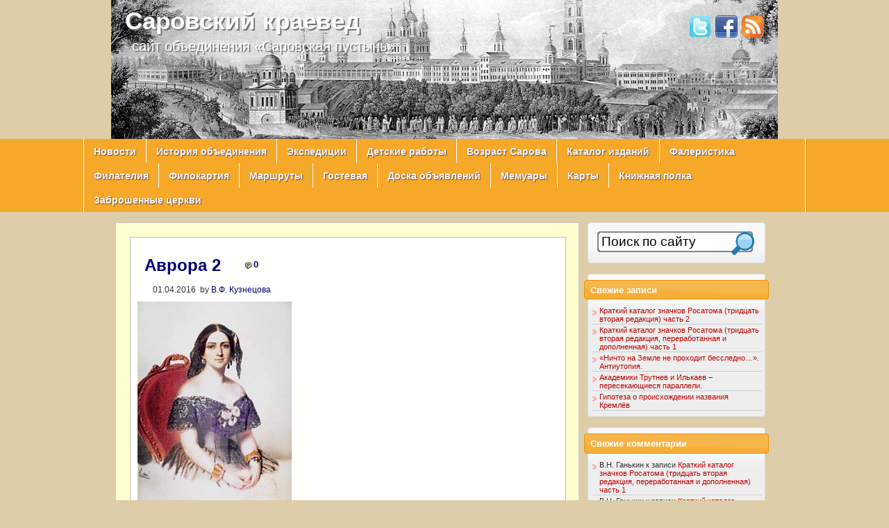

--- FILE ---
content_type: text/html; charset=UTF-8
request_url: http://sarpust.ru/2016/04/avrora-demidova-karamzina-shernval-legendy-i-realnost/avrora-2/
body_size: 9183
content:
<!DOCTYPE html>
<html lang="ru-RU">
<head>
<meta http-equiv="Content-Type" content="text/html; charset=UTF-8"  />
<title>Аврора 2 &laquo; Саровский краевед</title>
<link rel="alternate" type="application/rss+xml" title="Саровский краевед latest post RSS" href="http://sarpust.ru/?feed=rss2" />
<link rel="alternate" type="application/rss+xml" title="Саровский краевед latest comment RSS" href="http://sarpust.ru/?feed=comments-rss2" />
<link rel="pingback" href="http://sarpust.ru/xmlrpc.php" />
<!--[if lt IE 7]>
<link rel="stylesheet" type="text/css" href="http://sarpust.ru/wp-content/themes/calotropis/css/ie6.css">
<![endif]-->
<!--[if lt IE 8]>
<link rel="stylesheet" type="text/css" href="http://sarpust.ru/wp-content/themes/calotropis/css/ie7.css">
<![endif]-->
<link rel="stylesheet" href="http://sarpust.ru/wp-content/themes/calotropis/style.css" type="text/css" />
<link rel='dns-prefetch' href='//cdn.jsdelivr.net' />
<link rel='dns-prefetch' href='//s.w.org' />
<link rel="alternate" type="application/rss+xml" title="Саровский краевед &raquo; Лента" href="http://sarpust.ru/feed/" />
<link rel="alternate" type="application/rss+xml" title="Саровский краевед &raquo; Лента комментариев" href="http://sarpust.ru/comments/feed/" />
<link rel="alternate" type="application/rss+xml" title="Саровский краевед &raquo; Лента комментариев к &laquo;Аврора 2&raquo;" href="http://sarpust.ru/2016/04/avrora-demidova-karamzina-shernval-legendy-i-realnost/avrora-2/feed/" />
		<script type="text/javascript">
			window._wpemojiSettings = {"baseUrl":"https:\/\/s.w.org\/images\/core\/emoji\/12.0.0-1\/72x72\/","ext":".png","svgUrl":"https:\/\/s.w.org\/images\/core\/emoji\/12.0.0-1\/svg\/","svgExt":".svg","source":{"concatemoji":"http:\/\/sarpust.ru\/wp-includes\/js\/wp-emoji-release.min.js?ver=5.3.14"}};
			!function(e,a,t){var n,r,o,i=a.createElement("canvas"),p=i.getContext&&i.getContext("2d");function s(e,t){var a=String.fromCharCode;p.clearRect(0,0,i.width,i.height),p.fillText(a.apply(this,e),0,0);e=i.toDataURL();return p.clearRect(0,0,i.width,i.height),p.fillText(a.apply(this,t),0,0),e===i.toDataURL()}function c(e){var t=a.createElement("script");t.src=e,t.defer=t.type="text/javascript",a.getElementsByTagName("head")[0].appendChild(t)}for(o=Array("flag","emoji"),t.supports={everything:!0,everythingExceptFlag:!0},r=0;r<o.length;r++)t.supports[o[r]]=function(e){if(!p||!p.fillText)return!1;switch(p.textBaseline="top",p.font="600 32px Arial",e){case"flag":return s([127987,65039,8205,9895,65039],[127987,65039,8203,9895,65039])?!1:!s([55356,56826,55356,56819],[55356,56826,8203,55356,56819])&&!s([55356,57332,56128,56423,56128,56418,56128,56421,56128,56430,56128,56423,56128,56447],[55356,57332,8203,56128,56423,8203,56128,56418,8203,56128,56421,8203,56128,56430,8203,56128,56423,8203,56128,56447]);case"emoji":return!s([55357,56424,55356,57342,8205,55358,56605,8205,55357,56424,55356,57340],[55357,56424,55356,57342,8203,55358,56605,8203,55357,56424,55356,57340])}return!1}(o[r]),t.supports.everything=t.supports.everything&&t.supports[o[r]],"flag"!==o[r]&&(t.supports.everythingExceptFlag=t.supports.everythingExceptFlag&&t.supports[o[r]]);t.supports.everythingExceptFlag=t.supports.everythingExceptFlag&&!t.supports.flag,t.DOMReady=!1,t.readyCallback=function(){t.DOMReady=!0},t.supports.everything||(n=function(){t.readyCallback()},a.addEventListener?(a.addEventListener("DOMContentLoaded",n,!1),e.addEventListener("load",n,!1)):(e.attachEvent("onload",n),a.attachEvent("onreadystatechange",function(){"complete"===a.readyState&&t.readyCallback()})),(n=t.source||{}).concatemoji?c(n.concatemoji):n.wpemoji&&n.twemoji&&(c(n.twemoji),c(n.wpemoji)))}(window,document,window._wpemojiSettings);
		</script>
		<style type="text/css">
img.wp-smiley,
img.emoji {
	display: inline !important;
	border: none !important;
	box-shadow: none !important;
	height: 1em !important;
	width: 1em !important;
	margin: 0 .07em !important;
	vertical-align: -0.1em !important;
	background: none !important;
	padding: 0 !important;
}
</style>
	<link rel='stylesheet' id='itx-css'  href='http://sarpust.ru/?itx=css&#038;ver=5.3.14' type='text/css' media='all' />
<link rel='stylesheet' id='wp-block-library-css'  href='http://sarpust.ru/wp-includes/css/dist/block-library/style.min.css?ver=5.3.14' type='text/css' media='all' />
<link rel='stylesheet' id='w3dev-alertify-css-css'  href='//cdn.jsdelivr.net/alertifyjs/1.8.0/css/alertify.min.css?ver=1.4.8' type='text/css' media='all' />
<link rel='stylesheet' id='w3dev-alertify-theme-css-css'  href='//cdn.jsdelivr.net/alertifyjs/1.8.0/css/themes/default.min.css?ver=1.4.8' type='text/css' media='all' />
<link rel='stylesheet' id='comment-images-css'  href='http://sarpust.ru/wp-content/plugins/comment-images/css/plugin.css?ver=5.3.14' type='text/css' media='all' />
<link rel='stylesheet' id='dco-comment-attachment-css'  href='http://sarpust.ru/wp-content/plugins/dco-comment-attachment/assets/dco-comment-attachment.css?ver=2.4.0' type='text/css' media='all' />
<script type='text/javascript' src='http://sarpust.ru/wp-includes/js/jquery/jquery.js?ver=1.12.4-wp'></script>
<script type='text/javascript' src='http://sarpust.ru/wp-includes/js/jquery/jquery-migrate.min.js?ver=1.4.1'></script>
<script type='text/javascript' src='http://sarpust.ru/?itx=js&#038;ver=5.3.14'></script>
<script type='text/javascript' src='//cdn.jsdelivr.net/alertifyjs/1.8.0/alertify.min.js?ver=1.4.8'></script>
<script type='text/javascript'>
/* <![CDATA[ */
var cm_imgs = {"fileTypeError":"<strong>\u0412\u043d\u0438\u043c\u0430\u043d\u0438\u0435!<\/strong> \u0412\u044b \u043f\u044b\u0442\u0430\u0435\u0442\u0435\u0441\u044c \u0437\u0430\u0433\u0440\u0443\u0437\u0438\u0442\u044c \u043d\u0435\u0432\u0435\u0440\u043d\u043e\u0435 \u0438\u0437\u043e\u0431\u0440\u0430\u0436\u0435\u043d\u0438\u0435, \u043f\u043e\u044d\u0442\u043e\u043c\u0443 \u043e\u043d\u043e \u043d\u0435 \u0431\u0443\u0434\u0435\u0442 \u043f\u0440\u0438\u043a\u0440\u0435\u043f\u043b\u0435\u043d\u043e \u043a \u0432\u0430\u0448\u0435\u043c\u0443 \u043a\u043e\u043c\u043c\u0435\u043d\u0442\u0430\u0440\u0438\u044e.","fileSizeError":"<strong>Heads up!<\/strong> You are attempting to upload an image that is too large. If saved, this image will not be uploaded.<br \/>The maximum file size is: ","limitFileSize":"5000000"};
/* ]]> */
</script>
<script type='text/javascript' src='http://sarpust.ru/wp-content/plugins/comment-images/js/plugin.min.js?ver=5.3.14'></script>
<link rel='https://api.w.org/' href='http://sarpust.ru/wp-json/' />
<link rel="EditURI" type="application/rsd+xml" title="RSD" href="http://sarpust.ru/xmlrpc.php?rsd" />
<link rel="wlwmanifest" type="application/wlwmanifest+xml" href="http://sarpust.ru/wp-includes/wlwmanifest.xml" /> 
<meta name="generator" content="WordPress 5.3.14" />
<link rel='shortlink' href='http://sarpust.ru/?p=12303' />
<link rel="alternate" type="application/json+oembed" href="http://sarpust.ru/wp-json/oembed/1.0/embed?url=http%3A%2F%2Fsarpust.ru%2F2016%2F04%2Favrora-demidova-karamzina-shernval-legendy-i-realnost%2Favrora-2%2F" />
<link rel="alternate" type="text/xml+oembed" href="http://sarpust.ru/wp-json/oembed/1.0/embed?url=http%3A%2F%2Fsarpust.ru%2F2016%2F04%2Favrora-demidova-karamzina-shernval-legendy-i-realnost%2Favrora-2%2F&#038;format=xml" />
<script type='text/javascript' src='http://sarpust.api.oneall.com/socialize/library.js'></script>
<script charset="utf-8" type="text/javascript">var switchTo5x=false;</script><script charset="utf-8" type="text/javascript" src="http://w.sharethis.com/button/buttons.js"></script><script type="text/javascript">stLight.options({publisher:"wp.8f82c05c-1131-4a70-8588-a6701510e81b"});</script><script charset="utf-8" type="text/javascript" src="http://s.sharethis.com/loader.js"></script><script charset="utf-8" type="text/javascript">var options={ publisher:"wp.8f82c05c-1131-4a70-8588-a6701510e81b", "position": "left", "chicklets": { "items": ["facebook","twitter","livejournal","vkontakte"] } }; var st_hover_widget = new sharethis.widgets.hoverbuttons(options);</script><link rel="shortcut icon" href="http://sarpust.ru/wp-content/themes/calotropis/images/favicon.ico" /><style type="text/css">.recentcomments a{display:inline !important;padding:0 !important;margin:0 !important;}</style></head>
<body class="attachment attachment-template-default single single-attachment postid-12303 attachmentid-12303 attachment-jpeg custom-background">
    <div class="wrap">		<ul id="links">
		<li>
		<a href="http://twitter.com/sarpustyn" rel="nofollow">
			<img src="http://sarpust.ru/wp-content/themes/calotropis/images/twitter.gif" alt ="my twitter" title="Follow our twitter" />
		</a></li>
		
		<li>
		<a href="http://www.facebook.com/sarovkraeved" rel="nofollow">
			<img src="http://sarpust.ru/wp-content/themes/calotropis/images/facebook.gif" alt ="my facebook" title="Follow our facebook" />
		</a></li>
		
		
				<li><a href="http://sarpust.ru/?feed=rss2">
			<img src="http://sarpust.ru/wp-content/themes/calotropis/images/rss.gif" alt="Саровский краевед" title="Follow our RSS" />
		</a></li>
			</ul>
	</div>
	
        <div id="headerwrap"><div class="clear"></div>
        <div id="header" class="wrap"><div class="header"><a href="http://sarpust.ru">Саровский краевед</a></div><span class="tagline">сайт объединения «Саровская пустынь»</span>
        </div>
        </div>    <div id="menu">
	<div class="wrap"><ul id="menu-navigatsiya" class="sf-menu"><li id="menu-item-68" class="menu-item menu-item-type-custom menu-item-object-custom menu-item-home menu-item-68"><a href="http://sarpust.ru/">Новости</a></li>
<li id="menu-item-63" class="menu-item menu-item-type-post_type menu-item-object-page menu-item-63"><a href="http://sarpust.ru/istoriya-obyedineniya/">История объединения</a></li>
<li id="menu-item-62" class="menu-item menu-item-type-post_type menu-item-object-page menu-item-62"><a href="http://sarpust.ru/ekspeditsii/">Экспедиции</a></li>
<li id="menu-item-67" class="menu-item menu-item-type-taxonomy menu-item-object-category menu-item-67"><a href="http://sarpust.ru/category/detskie-raboty/">Детские работы</a></li>
<li id="menu-item-713" class="menu-item menu-item-type-post_type menu-item-object-page menu-item-713"><a href="http://sarpust.ru/vozrast-sarova/">Возраст Сарова</a></li>
<li id="menu-item-1008" class="menu-item menu-item-type-post_type menu-item-object-page menu-item-1008"><a href="http://sarpust.ru/katalog-izdanij/">Каталог изданий</a></li>
<li id="menu-item-3451" class="menu-item menu-item-type-post_type menu-item-object-page menu-item-3451"><a href="http://sarpust.ru/faleristika/">Фалеристика</a></li>
<li id="menu-item-4578" class="menu-item menu-item-type-post_type menu-item-object-page menu-item-4578"><a href="http://sarpust.ru/filateliya/">Филателия</a></li>
<li id="menu-item-18888" class="menu-item menu-item-type-post_type menu-item-object-page menu-item-18888"><a href="http://sarpust.ru/filokartiya/">Филокартия</a></li>
<li id="menu-item-8326" class="menu-item menu-item-type-post_type menu-item-object-page menu-item-8326"><a href="http://sarpust.ru/marshruty/">Маршруты</a></li>
<li id="menu-item-8707" class="menu-item menu-item-type-post_type menu-item-object-page menu-item-8707"><a href="http://sarpust.ru/gostevaya/">Гостевая</a></li>
<li id="menu-item-14092" class="menu-item menu-item-type-post_type menu-item-object-page menu-item-14092"><a href="http://sarpust.ru/doska-obyavlenij/">Доска объявлений</a></li>
<li id="menu-item-16471" class="menu-item menu-item-type-post_type menu-item-object-page menu-item-16471"><a href="http://sarpust.ru/memuary/">Мемуары</a></li>
<li id="menu-item-22584" class="menu-item menu-item-type-post_type menu-item-object-page menu-item-22584"><a href="http://sarpust.ru/karty/">Карты</a></li>
<li id="menu-item-18914" class="menu-item menu-item-type-post_type menu-item-object-page menu-item-18914"><a href="http://sarpust.ru/knizhnaya-polka/">Книжная полка</a></li>
<li id="menu-item-26628" class="menu-item menu-item-type-post_type menu-item-object-page menu-item-26628"><a href="http://sarpust.ru/zabroshennye-tserkvi/">Заброшенные церкви</a></li>
</ul></div>
    </div>
<div id="on" class="sidebaron"></div><div id="off" class="sidebaroff"></div>
<div class="clear"></div><div id="main" class="wrap">
<div id="mainwrap">
<div id="content">
<div id="contentpad">
<div id="contentwrap">
    <div class="singlepost post-12303 attachment type-attachment status-inherit hentry">
        <div class="postwrap">
			<div class="titlewrap">
												<h1>
					<a href="http://sarpust.ru/2016/04/avrora-demidova-karamzina-shernval-legendy-i-realnost/avrora-2/" rel="bookmark">Аврора 2</a>
				</h1>
													<div class='commentcount '><span class="ui-icon ui-icon-comment"></span><a href="http://sarpust.ru/2016/04/avrora-demidova-karamzina-shernval-legendy-i-realnost/avrora-2/#respond">0</a></div>					<div class="clear"></div>
								<div class='date '>01.04.2016</div>				<div class='author '>by <a href="http://sarpust.ru/author/v-f-kuznetsova/" title="Записи В.Ф. Кузнецова" rel="author">В.Ф. Кузнецова</a></div>			</div>
            <div class="clear"></div>
			<small></small>
			<div class="clear"></div>
            <div class="entry">
				<p class="attachment"><a href='http://sarpust.ru/wp-content/uploads/2016/04/Avrora-2.jpg'><img width="222" height="300" src="http://sarpust.ru/wp-content/uploads/2016/04/Avrora-2-222x300.jpg" class="attachment-medium size-medium" alt="" srcset="http://sarpust.ru/wp-content/uploads/2016/04/Avrora-2-222x300.jpg 222w, http://sarpust.ru/wp-content/uploads/2016/04/Avrora-2.jpg 400w" sizes="(max-width: 222px) 100vw, 222px" /></a></p>
            </div>
            <div class="clear"></div>
            <span class="linkpages"></span>
            <div class="clear"></div>
                        <div class="footmeta">
                <div class='categories '></div><div class='tags '></div>		<div class="viewscount">Просмотров: 1&nbsp;812</div>
            </div>
                                    <div class="clear"></div>
        </div>
        
<div id="comments">

	
<div class="clear"></div>

	<div id="respond" class="comment-respond">
		<h3 id="reply-title" class="comment-reply-title">Добавить комментарий <small><a rel="nofollow" id="cancel-comment-reply-link" href="/2016/04/avrora-demidova-karamzina-shernval-legendy-i-realnost/avrora-2/#respond" style="display:none;">Отменить ответ</a></small></h3><form action="http://sarpust.ru/wp-comments-post.php" method="post" id="commentform" class="comment-form"> <!-- OneAll.com / Social Login for WordPress / v5.7 -->
<div class="oneall_social_login">
 <div class="oneall_social_login_label" style="margin-bottom: 3px;"><label>Войти через:</label></div>
 <div class="oneall_social_login_providers" id="oneall_social_login_providers_7304460"></div>
 <script data-cfasync="false" type="text/javascript">
  oneall.api.plugins.social_login.build('oneall_social_login_providers_7304460', {
   'providers': ['facebook','livejournal','mailru','twitter','vkontakte'], 
   'callback_uri': (window.location.href + ((window.location.href.split('?')[1] ? '&amp;': '?') + "oa_social_login_source=comments")), 
   'css_theme_uri': 'http://public.oneallcdn.com/css/api/socialize/themes/wordpress/modern.css' 
  });
 </script>
</div><p class="comment-notes"><span id="email-notes">Ваш адрес email не будет опубликован.</span> Обязательные поля помечены <span class="required">*</span></p><p class="comment-form-comment"><label for="comment">Комментарий</label> <textarea id="comment" name="comment" cols="45" rows="8" maxlength="65525" required="required"></textarea></p><p class="form-allowed-tags">You may use these <abbr title="HyperText Markup Language">HTML</abbr> tags and attributes:  <code>&lt;a href=&quot;&quot; title=&quot;&quot;&gt; &lt;abbr title=&quot;&quot;&gt; &lt;acronym title=&quot;&quot;&gt; &lt;b&gt; &lt;blockquote cite=&quot;&quot;&gt; &lt;cite&gt; &lt;code&gt; &lt;del datetime=&quot;&quot;&gt; &lt;em&gt; &lt;i&gt; &lt;q cite=&quot;&quot;&gt; &lt;s&gt; &lt;strike&gt; &lt;strong&gt; </code></p><p class="comment-form-author"><label for="author">Имя <span class="required">*</span></label> <input id="author" name="author" type="text" value="" size="30" maxlength="245" required='required' /></p>
<p class="comment-form-email"><label for="email">Email <span class="required">*</span></label> <input id="email" name="email" type="text" value="" size="30" maxlength="100" aria-describedby="email-notes" required='required' /></p>
<p class="comment-form-url"><label for="url">Сайт</label> <input id="url" name="url" type="text" value="" size="30" maxlength="200" /></p>
<link rel='stylesheet' href='http://sarpust.ru/wp-content/plugins/easy-captcha/css/client-style.css' type='text/css' /><input type='hidden' id='7e2beae0f5e6eb91685e02cc585e72a8' name='7e2beae0f5e6eb91685e02cc585e72a8' value='7a1a52dedeb697d47b50cac0f7af4401_1768888343'><p class="form-submit"><input name="submit" type="submit" id="submit" class="submit" value="Отправить комментарий" /> <input type='hidden' name='comment_post_ID' value='12303' id='comment_post_ID' />
<input type='hidden' name='comment_parent' id='comment_parent' value='0' />
</p><p style="display: none;"><input type="hidden" id="akismet_comment_nonce" name="akismet_comment_nonce" value="7d7e39b45b" /></p><p style="display: none !important;"><label>&#916;<textarea name="ak_hp_textarea" cols="45" rows="8" maxlength="100"></textarea></label><input type="hidden" id="ak_js_1" name="ak_js" value="219"/><script>document.getElementById( "ak_js_1" ).setAttribute( "value", ( new Date() ).getTime() );</script></p></form>	</div><!-- #respond -->
	</div>    </div>
    <div id="extrastuff">
        			<span id="rssleft"><a href="http://sarpust.ru/2016/04/avrora-demidova-karamzina-shernval-legendy-i-realnost/avrora-2/feed/"><abbr title="Really Simple Syndication">RSS</abbr> feed for this post (comments)</a></span>
        		<div class="clear"></div>
    </div>
    <div id="nextprevious">
		<div class="alignleft"><span>Previous Post</span><br />&laquo; <a href="http://sarpust.ru/2016/04/avrora-demidova-karamzina-shernval-legendy-i-realnost/" rel="prev">Аврора Демидова-Карамзина (Шернваль). Легенды и реальность</a></div>
		<div class="alignright"></div>
		<div class="clear"></div>
    </div>

</div>
</div>
</div> <!--/content-->
<div id="sidebar-right" class="sidebar"><div class='sidebar-right sidebar-wide'><ul><li id="search-2" class="widget ui-widget ui-widget-content ui-corner-all right widget_search"><div class="widgetwrap"><form method="get" action="http://sarpust.ru/" id="searchform"><div id="searchformwrap">
<div class="searchbox"><div class="scont">
<input type="text" value="Поиск по сайту" name="s" id="searchbox" onfocus="this.value=''"/>
</div></div>
<div class="searchopen"></div>
<div class="searchclose"><button type="submit" class="submitbutton" value="search"></button></div>
</div></form></div></li>		<li id="recent-posts-2" class="widget ui-widget ui-widget-content ui-corner-all right widget_recent_entries"><div class="widgetwrap">		<h3 class="ui-widget-header ui-corner-all">Свежие записи</h3>		<ul>
											<li>
					<a href="http://sarpust.ru/2026/01/kratkij-katalog-znachkov-rosatoma-tridtsat-pervaya-redaktsiya-chast-2/">Краткий каталог значков Росатома (тридцать вторая редакция) часть 2</a>
									</li>
											<li>
					<a href="http://sarpust.ru/2026/01/kratkij-katalog-znachkov-rosatoma-tridtsat-pervaya-redaktsiya-chast-1/">Краткий каталог значков Росатома (тридцать вторая редакция, переработанная и дополненная) часть 1</a>
									</li>
											<li>
					<a href="http://sarpust.ru/2025/12/nichto-na-zemle-ne-prohodit-bessledno-antiutopiya/">«Ничто на Земле не проходит бесследно…». Антиутопия.</a>
									</li>
											<li>
					<a href="http://sarpust.ru/2025/12/akademiki-trutnev-i-ilkaev-peresekayushhiesya-paralleli/">Академики Трутнев и Илькаев – пересекающиеся параллели.</a>
									</li>
											<li>
					<a href="http://sarpust.ru/2025/12/gipoteza-o-proishozhdenii-nazvaniya-kremlyov/">Гипотеза о происхождении названия Кремлёв</a>
									</li>
					</ul>
		</div></li><li id="recent-comments-2" class="widget ui-widget ui-widget-content ui-corner-all right widget_recent_comments"><div class="widgetwrap"><h3 class="ui-widget-header ui-corner-all">Свежие комментарии</h3><ul id="recentcomments"><li class="recentcomments"><span class="comment-author-link">В.Н. Ганькин</span> к записи <a href="http://sarpust.ru/2026/01/kratkij-katalog-znachkov-rosatoma-tridtsat-pervaya-redaktsiya-chast-1/#comment-30732">Краткий каталог значков Росатома (тридцать вторая редакция, переработанная и дополненная) часть 1</a></li><li class="recentcomments"><span class="comment-author-link">В.Н. Ганькин</span> к записи <a href="http://sarpust.ru/2026/01/kratkij-katalog-znachkov-rosatoma-tridtsat-pervaya-redaktsiya-chast-2/#comment-30731">Краткий каталог значков Росатома (тридцать вторая редакция) часть 2</a></li><li class="recentcomments"><span class="comment-author-link">Александр</span> к записи <a href="http://sarpust.ru/2012/12/usad-ba-lobisov-v-kavlee/#comment-30720">Усадьба Лобисов в Кавлее</a></li><li class="recentcomments"><span class="comment-author-link">В.Н. Ганькин</span> к записи <a href="http://sarpust.ru/2026/01/kratkij-katalog-znachkov-rosatoma-tridtsat-pervaya-redaktsiya-chast-2/#comment-30717">Краткий каталог значков Росатома (тридцать вторая редакция) часть 2</a></li><li class="recentcomments"><span class="comment-author-link">В.Н. Ганькин</span> к записи <a href="http://sarpust.ru/2026/01/kratkij-katalog-znachkov-rosatoma-tridtsat-pervaya-redaktsiya-chast-1/#comment-30716">Краткий каталог значков Росатома (тридцать вторая редакция, переработанная и дополненная) часть 1</a></li><li class="recentcomments"><span class="comment-author-link">В.Н. Ганькин</span> к записи <a href="http://sarpust.ru/2026/01/kratkij-katalog-znachkov-rosatoma-tridtsat-pervaya-redaktsiya-chast-1/#comment-30715">Краткий каталог значков Росатома (тридцать вторая редакция, переработанная и дополненная) часть 1</a></li><li class="recentcomments"><span class="comment-author-link">В.Н. Ганькин</span> к записи <a href="http://sarpust.ru/2026/01/kratkij-katalog-znachkov-rosatoma-tridtsat-pervaya-redaktsiya-chast-1/#comment-30714">Краткий каталог значков Росатома (тридцать вторая редакция, переработанная и дополненная) часть 1</a></li><li class="recentcomments"><span class="comment-author-link">В.Н. Ганькин</span> к записи <a href="http://sarpust.ru/2026/01/kratkij-katalog-znachkov-rosatoma-tridtsat-pervaya-redaktsiya-chast-1/#comment-30713">Краткий каталог значков Росатома (тридцать вторая редакция, переработанная и дополненная) часть 1</a></li><li class="recentcomments"><span class="comment-author-link">В.Н. Ганькин</span> к записи <a href="http://sarpust.ru/2018/02/eshhyo-raz-o-g-s-nuvareve/#comment-30712">Ещё раз о Г.С. Нуварьеве</a></li><li class="recentcomments"><span class="comment-author-link">Владимир</span> к записи <a href="http://sarpust.ru/2026/01/kratkij-katalog-znachkov-rosatoma-tridtsat-pervaya-redaktsiya-chast-1/#comment-30711">Краткий каталог значков Росатома (тридцать вторая редакция, переработанная и дополненная) часть 1</a></li></ul></div></li><li id="categories-2" class="widget ui-widget ui-widget-content ui-corner-all right widget_categories"><div class="widgetwrap"><h3 class="ui-widget-header ui-corner-all">Рубрики</h3>		<ul>
				<li class="cat-item cat-item-55"><a href="http://sarpust.ru/category/arheologiya/">Археология</a>
</li>
	<li class="cat-item cat-item-1"><a href="http://sarpust.ru/category/bez-rubriki/">Без рубрики</a>
</li>
	<li class="cat-item cat-item-4"><a href="http://sarpust.ru/category/detskie-raboty/">Детские работы</a>
</li>
	<li class="cat-item cat-item-20"><a href="http://sarpust.ru/category/istoriya-ob-edineniya/">История объединения</a>
</li>
	<li class="cat-item cat-item-30"><a href="http://sarpust.ru/category/pohody/">Походы</a>
</li>
	<li class="cat-item cat-item-3"><a href="http://sarpust.ru/category/publikatsii/">Публикации</a>
</li>
	<li class="cat-item cat-item-22"><a href="http://sarpust.ru/category/hronika/">Хроника</a>
</li>
	<li class="cat-item cat-item-6"><a href="http://sarpust.ru/category/detskie-raboty/e-kologiya/">Экология</a>
</li>
	<li class="cat-item cat-item-23"><a href="http://sarpust.ru/category/expedicii/" title="Экспедиции и поездки">Экспедиции и поездки</a>
</li>
		</ul>
			</div></li><li id="meta-2" class="widget ui-widget ui-widget-content ui-corner-all right widget_meta"><div class="widgetwrap"><h3 class="ui-widget-header ui-corner-all">Мета</h3>			<ul>
			<li><a href="http://sarpust.ru/wp-login.php?action=register">Регистрация</a></li>			<li><a href="http://sarpust.ru/wp-login.php">Войти</a></li>
			<li><a href="http://sarpust.ru/feed/">Лента записей</a></li>
			<li><a href="http://sarpust.ru/comments/feed/">Лента комментариев</a></li>
			<li><a href="https://ru.wordpress.org/">WordPress.org</a></li>			</ul>
			</div></li><li id="tag_cloud-2" class="widget ui-widget ui-widget-content ui-corner-all right widget_tag_cloud"><div class="widgetwrap"><h3 class="ui-widget-header ui-corner-all">Метки</h3><div class="tagcloud"><a href="http://sarpust.ru/tag/ardatovskij-rajon/" class="tag-cloud-link tag-link-9 tag-link-position-1" style="font-size: 16.723618090452pt;" aria-label="Ардатовский район (34 элемента)">Ардатовский район</a>
<a href="http://sarpust.ru/tag/arzamas/" class="tag-cloud-link tag-link-18 tag-link-position-2" style="font-size: 12.924623115578pt;" aria-label="Арзамас (9 элементов)">Арзамас</a>
<a href="http://sarpust.ru/tag/arzamasskij-rajon/" class="tag-cloud-link tag-link-29 tag-link-position-3" style="font-size: 12.572864321608pt;" aria-label="Арзамасский район (8 элементов)">Арзамасский район</a>
<a href="http://sarpust.ru/tag/vniie-f/" class="tag-cloud-link tag-link-49 tag-link-position-4" style="font-size: 19.326633165829pt;" aria-label="ВНИИЭФ (80 элементов)">ВНИИЭФ</a>
<a href="http://sarpust.ru/tag/voznesenskij-rajon/" class="tag-cloud-link tag-link-21 tag-link-position-5" style="font-size: 14.894472361809pt;" aria-label="Вознесенский район (18 элементов)">Вознесенский район</a>
<a href="http://sarpust.ru/tag/vy-ksunskij-rajon/" class="tag-cloud-link tag-link-24 tag-link-position-6" style="font-size: 11.376884422111pt;" aria-label="Выксунский район (5 элементов)">Выксунский район</a>
<a href="http://sarpust.ru/tag/gorod-sarov/" class="tag-cloud-link tag-link-50 tag-link-position-7" style="font-size: 22pt;" aria-label="Город Саров (195 элементов)">Город Саров</a>
<a href="http://sarpust.ru/tag/diveevskij-rajon/" class="tag-cloud-link tag-link-16 tag-link-position-8" style="font-size: 18.552763819095pt;" aria-label="Дивеевский район (62 элемента)">Дивеевский район</a>
<a href="http://sarpust.ru/tag/dokumenty/" class="tag-cloud-link tag-link-28 tag-link-position-9" style="font-size: 14.331658291457pt;" aria-label="Документы (15 элементов)">Документы</a>
<a href="http://sarpust.ru/tag/kry-m/" class="tag-cloud-link tag-link-53 tag-link-position-10" style="font-size: 15.175879396985pt;" aria-label="Крым (20 элементов)">Крым</a>
<a href="http://sarpust.ru/tag/lukoyanovskij-rajon/" class="tag-cloud-link tag-link-60 tag-link-position-11" style="font-size: 8pt;" aria-label="Лукояновский район (1 элемент)">Лукояновский район</a>
<a href="http://sarpust.ru/tag/metallurgiya/" class="tag-cloud-link tag-link-11 tag-link-position-12" style="font-size: 13.979899497487pt;" aria-label="Металлургия (13 элементов)">Металлургия</a>
<a href="http://sarpust.ru/tag/moksha/" class="tag-cloud-link tag-link-65 tag-link-position-13" style="font-size: 8pt;" aria-label="Мокша (1 элемент)">Мокша</a>
<a href="http://sarpust.ru/tag/mordoviya/" class="tag-cloud-link tag-link-31 tag-link-position-14" style="font-size: 16.86432160804pt;" aria-label="Мордовия (35 элементов)">Мордовия</a>
<a href="http://sarpust.ru/tag/nizhegorodchina/" class="tag-cloud-link tag-link-13 tag-link-position-15" style="font-size: 17.91959798995pt;" aria-label="Нижегородчина (50 элементов)">Нижегородчина</a>
<a href="http://sarpust.ru/tag/pervomajskij-rajon/" class="tag-cloud-link tag-link-15 tag-link-position-16" style="font-size: 16.301507537688pt;" aria-label="Первомайский район (29 элементов)">Первомайский район</a>
<a href="http://sarpust.ru/tag/persona/" class="tag-cloud-link tag-link-32 tag-link-position-17" style="font-size: 20.241206030151pt;" aria-label="Персона (108 элементов)">Персона</a>
<a href="http://sarpust.ru/tag/posyolok-sarov/" class="tag-cloud-link tag-link-51 tag-link-position-18" style="font-size: 16.934673366834pt;" aria-label="Посёлок Саров (36 элементов)">Посёлок Саров</a>
<a href="http://sarpust.ru/tag/sanaksar/" class="tag-cloud-link tag-link-56 tag-link-position-19" style="font-size: 8pt;" aria-label="Санаксар (1 элемент)">Санаксар</a>
<a href="http://sarpust.ru/tag/sarovskij-monasty-r/" class="tag-cloud-link tag-link-52 tag-link-position-20" style="font-size: 20.452261306533pt;" aria-label="Саровский монастырь (117 элементов)">Саровский монастырь</a>
<a href="http://sarpust.ru/tag/sarovskoe-gorodishhe/" class="tag-cloud-link tag-link-54 tag-link-position-21" style="font-size: 13.979899497487pt;" aria-label="Саровское городище (13 элементов)">Саровское городище</a>
<a href="http://sarpust.ru/tag/serafim-sarovskij/" class="tag-cloud-link tag-link-26 tag-link-position-22" style="font-size: 16.51256281407pt;" aria-label="Серафим Саровский (31 элемент)">Серафим Саровский</a>
<a href="http://sarpust.ru/tag/toponimika/" class="tag-cloud-link tag-link-17 tag-link-position-23" style="font-size: 15.809045226131pt;" aria-label="Топонимика (25 элементов)">Топонимика</a>
<a href="http://sarpust.ru/tag/ushakov/" class="tag-cloud-link tag-link-57 tag-link-position-24" style="font-size: 8pt;" aria-label="Ушаков (1 элемент)">Ушаков</a>
<a href="http://sarpust.ru/tag/faleristika/" class="tag-cloud-link tag-link-64 tag-link-position-25" style="font-size: 14.331658291457pt;" aria-label="Фалеристика (15 элементов)">Фалеристика</a>
<a href="http://sarpust.ru/tag/filateliya/" class="tag-cloud-link tag-link-25 tag-link-position-26" style="font-size: 18.412060301508pt;" aria-label="Филателия (59 элементов)">Филателия</a>
<a href="http://sarpust.ru/tag/filokartiya/" class="tag-cloud-link tag-link-62 tag-link-position-27" style="font-size: 13.979899497487pt;" aria-label="Филокартия (13 элементов)">Филокартия</a>
<a href="http://sarpust.ru/tag/shatkovskij-rajon/" class="tag-cloud-link tag-link-27 tag-link-position-28" style="font-size: 10.814070351759pt;" aria-label="Шатковский район (4 элемента)">Шатковский район</a>
<a href="http://sarpust.ru/tag/etnopark/" class="tag-cloud-link tag-link-61 tag-link-position-29" style="font-size: 8pt;" aria-label="Этнопарк (1 элемент)">Этнопарк</a>
<a href="http://sarpust.ru/tag/yaderny-j-proekt/" class="tag-cloud-link tag-link-19 tag-link-position-30" style="font-size: 18.482412060302pt;" aria-label="Ядерный проект (61 элемент)">Ядерный проект</a></div>
</div></li></ul><div class="clear"></div></div><div class='sidebar-right sidebar-narrow'><div class="clear"></div></div><div class='sidebar-right sidebar-narrow'><div class="clear"></div></div></div><div class="clear"></div>
</div>
</div> <!--/main-->
<div id="footwrap">
	<div class="wrap">
	<div id="footer" class="footer"><div class='footer-'><div class="clear"></div></div></div>	<div class="clear"></div>
	</div>
	<div id="footerfoot">
	<div class="wrap">
		<div id="footerleft">
		<a href="http://sarpust.ru">Саровский краевед</a>
				</div>
<script type='text/javascript' src='http://sarpust.ru/wp-includes/js/comment-reply.min.js?ver=5.3.14'></script>
<script type='text/javascript' src='http://sarpust.ru/wp-includes/js/jquery/jquery.color.min.js?ver=2.1.2'></script>
<script type='text/javascript' src='http://sarpust.ru/wp-includes/js/wp-embed.min.js?ver=5.3.14'></script>
<script defer type='text/javascript' src='http://sarpust.ru/wp-content/plugins/akismet/_inc/akismet-frontend.js?ver=1678638068'></script>
<!-- Yandex.Metrika counter -->
<script type="text/javascript">
(function (d, w, c) {
    (w[c] = w[c] || []).push(function() {
        try {
            w.yaCounter21773848 = new Ya.Metrika({id:21773848,
                    clickmap:true,
                    trackLinks:true,
                    accurateTrackBounce:true});
        } catch(e) { }
    });

    var n = d.getElementsByTagName("script")[0],
        s = d.createElement("script"),
        f = function () { n.parentNode.insertBefore(s, n); };
    s.type = "text/javascript";
    s.async = true;
    s.src = (d.location.protocol == "https:" ? "https:" : "http:") + "//mc.yandex.ru/metrika/watch.js";

    if (w.opera == "[object Opera]") {
        d.addEventListener("DOMContentLoaded", f, false);
    } else { f(); }
})(document, window, "yandex_metrika_callbacks");
</script>
<noscript><div><img src="//mc.yandex.ru/watch/21773848" style="position:absolute; left:-9999px;" alt="" /></div></noscript>
<!-- /Yandex.Metrika counter -->
</body>
</html>

--- FILE ---
content_type: text/css
request_url: http://sarpust.ru/wp-content/themes/calotropis/style.css
body_size: 886
content:
/*
Theme Name: Calotropis
Author: itx
Theme URI: http://themes.itx.web.id/calotropis/
Description: Nice theme with lots of options. Up to six widgets area. Selectable layout among right or left or holy grail or no sidebar, fixed width or fluid width, magazine style or traditional style, 5 color schemes, custom header, custom background, custom CSS, and many more options as if it's premium theme. Supporting WordPres 3.0 Navigation Menu, and also come with beautiful Tabbed Sidebar Widget.
Version: 1.5.2
Author URI: http://itx.web.id/
Tags: one-column, two-columns, three-columns, fixed-width, flexible-width, right-sidebar, left-sidebar, custom-colors, custom-header, theme-options, threaded-comments, sticky-post, light, blue, dark, red, orange

License: GNU General Public License v2.0
License URI: http://www.gnu.org/licenses/gpl-2.0.html

*/

/* WP requirements */
.highlight {font-weight: bold;}
.clear {margin: 0;padding: 0;clear: both;}
.alignleft {float: left;margin: 5px 10px 5px 0;}
.alignright {float: right;margin: 5px 0 5px 10px;}
.aligncenter, div.aligncenter {margin: 10px auto;text-align: center;display: block;}
img.alignleft {float: left;margin: 5px 10px 5px 0;}
img.alignright {float: right;margin: 5px 0 5px 10px;}
img.aligncenter {margin: 10px auto;text-align: center;display: block;}
.wp-caption {border-width: 1px;border-style: solid;text-align: center;padding-top: 4px;-moz-border-radius: 3px;-khtml-border-radius: 3px;-webkit-border-radius: 3px;border-radius: 3px;}
.wp-caption img {margin: 0;padding: 0;border: none;}
.wp-caption p.wp-caption-text {font-size: 1.1em;line-height: 1.7em;padding: 0 4px 5px;margin: 0;}
.gallery-caption{text-align: center;}

div.post {
 position: relative;
}
div.post div.viewscount {
 position: absolute;
 bottom: 0;
 right: 4px;
}

div.post.singlepost div.viewscount {
 position: relative;
 bottom: inherit;
 right: inherit;
}

--- FILE ---
content_type: text/css;charset=UTF-8
request_url: http://sarpust.ru/?itx=css&ver=5.3.14
body_size: 4713
content:
@import url(http://sarpust.ru/wp-content/themes/calotropis/css/ui/base/jquery.ui.core.css);@import url(http://sarpust.ru/wp-content/themes/calotropis/css/ui/base/jquery.ui.tabs.css);
@import url(http://sarpust.ru/wp-content/themes/calotropis/css/ui/ui-lightness/jquery.ui.theme.css);
/*
Colors of calotropis
type: apricot
*/

body{color: #333;background-color: #ffffc0;}
hr {color: #333;border-color: #222;}
pre{background-color: #eee;}
a {color: #334;}
blockquote {background-color: #fff;border-color: #ccc;color: #000;}
code {color: #3366cc;}

/*menu*/
#menu {background-color: #F6A828;}
ul.sf-menu {border-right: 1px solid #fff;}
.sf-menu a {border-left:1px solid #fff;	border-top:none;text-shadow:#555 1px 1px 1px;}
.sf-menu li li a{border-top:1px solid #fdbd3e;}
.sf-menu a, .sf-menu a:visited {color:#fff4f4;}
.sf-menu li li {background:#e99713;}
.sf-menu li li li {background:#d98808;}
.sf-menu li:hover, .sf-menu li.sfHover,
.sf-menu a:focus, .sf-menu a:hover, .sf-menu a:active,
.current-menu-item {background:#fdbd3e;}
.sf-menu a:hover{text-shadow:#999 1px 1px 1px;}

/*content*/
#contentwrap{background-color: #ffffcf;border:1px solid #ccc;}
#content .pagetitle{background-color: #fefafa;border:1px solid #ccc;}
.post .title a {color: #000;}
.post .title a:hover {color: #888;}
.post .meta{color:#000;background-color: #fff;background: rgba(255,255,255,0.7);}
.post .meta a{color: #000;}
.post .thumb .itx-thumb, .post .thumb .itx-featured, .post .nothumb .meta{border: 1px solid #ccc;}
.post .entry {color: #000;}
.post .entry a:hover {color: #ff9933;}
.post div.entry ul li, .post div.entry ol li {color: #000;}
.post span.linkpages a:hover {color: #ddd;}
.linepost{border-bottom: 1px solid #ccc;}
.singlepost .entry a {color: #e11;}
.singlepost .titlewrap a,.post .entry h3 a{color:#007;}
.singlepost .tags em {color: #0a0a0a;}
.singlepost .categories a,.singlepost .tags a{color: #228;}
.singlepost .categories a:hover , .singlepost .tags a:hover {color: #000;}
#comments,.footmeta{border-top:1px dotted #aaa;}
.singlepost{background-color: #fffffc;border:1px solid #bbb;}

.author_info{border:1px solid #ccc;}
.author_info img {border:2px solid #ccc;}

/*navi and friends*/
#nextprevious, .wp-pagenavi {background-color: #f5feff;border-color: #ccc;}
#nextprevious a:hover{color:#0070A3;}
#extrastuff a {color:#666;}
#extrastuff a:hover {color:#6598b8;}


/*comments*/
#comments p a {color: #6598b8;}
#comments p a:hover {color: #000;}
.commentlist li, .trackback li {background-color: #fff;border-color:#aaa;}
.commentlist li.alt {background-color: #fafaf0;}
.commentlist li.bypostauthor{background-color: #ffffd0;}
.commentlist a {color: #008;}
.commentlist a:hover {color: #000;}
.commentlist cite {color: #00a;}
.commentlist small.commentmetadata a {color: #666;}
.commentlist p {color: #000;}
textarea#comment {background-color: #fff;color: #111;}
#respond label{color:#777;}
#respond .required {color: #F53;font-weight: bold;}

/* Sidebars */
.sidebar a{color:#b00;}
#on,.sidebar a:hover{color: #33f;}
.sidebar .widget li{border-bottom: 1px solid #ccc;}
.widget li{background: url(http://sarpust.ru/wp-content/themes/calotropis/images/butred3.png) 0px 7px no-repeat;}
.widget li:hover,#on{background: url(http://sarpust.ru/wp-content/themes/calotropis/images/butred1.png) 0px 7px no-repeat;}
.widget .tabheader li:hover{background: url(http://sarpust.ru/wp-content/themes/calotropis/css/ui/ui-lightness/images/ui-bg_glass_100_fdf5ce_1x400.png) 50% 50% repeat-x;}

/*footer*/
#footwrap{background-color: #efefbc;}
#footer{color: #224;}
#footer h3{color: #224;border-color: #444;}
#footerfoot {border-top: 1px dotted #222;color:#222;}
#footerfoot a{color: #444;}
#footerfoot a:hover{color: #000;}
.highlight{color: #222;}
.wp-caption{border-color: #ddd;background-color: #f3f3f3;}
.wp-caption p.wp-caption-text{color: #111;}

/*calendar*/
#wp-calendar caption {border: 1px solid #ccc;}
#wp-calendar th{background-color: #333;color:#fff;}
#wp-calendar tbody td{border: 1px solid #ccc;background-color: #eee;}
#wp-calendar tbody a{background-color: #ddd;}* {margin: 0;padding: 0;}
body {font-family: 'Trebuchet MS', 'Lucida Grande', arial, helvetica, sans-serif;text-align: center;}
h1, h2, h3, h4, h5, h6 {margin: 0;padding: 6px 0;clear: both;}
hr {border-width: 1px;border-style: solid;}
pre {font-size: 1em;overflow-x: auto;padding:4px;margin:0 4px;}
fieldset {margin: 0;padding: 0;border: 0;}
p {margin: 0;padding: 10px 0;}
a {text-decoration: none;}
a:hover {text-decoration: underline;}
a img {border: none;}
blockquote {border-width: 1px;border-style: solid;padding: 5px 15px;margin: 10px 10px 5px 15px;font-style: italic;}
strong {font-size: 1.05em;}
code {font-size:1.1em}
table{border-spacing: 0;border-collapse: collapse;border-width: 2px;}
th,td{padding:2px 4px;border-width: 1px;vertical-align: top;}

/* Header and links */
#headerwrap{overflow:hidden;}
#headerwrap a img{margin-bottom:-4px;}
#header{text-shadow:#777 .2em .2em}
#header .header{padding:10px 20px 5px;clear:none;font-weight: bold;}
#header span{padding:0 30px 20px;display: block;}
#links {float:right;margin:20px;margin-bottom: -80px;position:relative;z-index:1;}
#links li{float: left;list-style: none;padding: 2px 0 2px 6px;}

/* Menu */
#menu {clear: both;font-size: 1.4em;font-weight: bold;z-index: 1;position:relative;width:100%;}
ul.sf-menu {padding: 0; margin: 0 20px;}

/*  Content */
#main {text-align: left;padding-bottom: 15px;overflow:hidden;}
#mainwrap{margin:0 10px;}
#contentwrap{padding:20px;margin:0 6px;overflow: hidden;}
#content .pagetitle {margin-bottom: 20px;font-size: 2em;letter-spacing: -1px;font-weight: normal;padding: 10px;text-align: center;}
#content .featured {width:100%}
.featured .meta{font-size: 1.2em;height: 30px;margin-top:-33px;}

.post {overflow: hidden;font-size: 1.2em;float:left;margin-bottom: 20px;}
.post .postwrap{padding:4px;}
.thumbwrap{float:left;margin: 0 10px 10px 0;text-align: center;}
.post .nothumb .meta{margin:0;}
.post .meta{padding:0;margin:-27px 0 0 3px;height: 24px;position: relative;}
.post .meta div{float:left;margin:4px;}
.post .meta span{float:left;}
.post .meta .commentcount {height: 16px;float: right;font-size: 0.9em;margin:4px;font-weight: bold;}
.featured .time,.featured .commentcount {margin: 4px 10px;}
.post div.itx-featured,.post div.itx-thumb{padding:1px;}
.post .itx-featured div,.post .itx-thumb div{overflow: hidden;}
.posts .entry,.featured .entry{padding:4px 4px 4px 8px;}
.featured .entry h3,.posts .entry h3{clear:none;padding:0;}
.featured .entry,.sticky .entry {font-size: 1.1em;}
.featured .entry p,.posts .entry p{padding:0;}
.nothumb .entry h3{padding: 0 0 8px;}
.post .entry{padding:10px;}
.post .entry ul, .post .entry ol {padding: 0 0 0 30px;}

.linepost{margin:0 15px 0 0;width: 100%;}
.linepost h3{clear:none;font-size: 1.1em;float:left;padding: 4px 15px;}
.linepost .meta{margin:5px 10px;float:right;}
.singlepost .linepost .commentcount{font-size: 1em;}

.singlepost{width:100%;font-size: 1.2em;overflow: hidden;margin-bottom: 20px;}
.singlepost .postwrap{padding:10px;}
.singlepost .titlewrap {margin:10px;}
.singlepost .titlewrap h1,.singlepost .titlewrap h3{font-size: 2em;float:left;margin-right:20px;}
.singlepost .titlewrap div{float:left;margin:8px 0 0 0.5em;}
.singlepost .titlewrap .commentcount {margin:0;padding:0.8em;font-size: 1.1em;font-weight: bold;}
.commentcount span{float:left;}
.post-edit-link {margin: 2em;}

.footmeta{padding:10px;}
.singlepost .tags, .singlepost .categories {font-style: italic;margin-right: 5px;}
.singlepost .tags>span, .singlepost .categories>span,.singlepost .comment>span{float:left;}
.singlepost .tags a, .singlepost .categories a{vertical-align: middle;}
.singlepost .tags a:hover {text-decoration: underline;}
.singlepost .linkpages {font-style: italic;margin: 10px;display:block;}
.author_info{padding:5px;margin:10px 0;}
.author_info h3,.author_info h4 {clear:none;}
.author_info img{float:left;margin: 10px;}
.author_url{padding: 10px;float:right;}
.archive .author_info{font-size: 1.2em;margin-bottom: 20px;}

#nextprevious, .wp-pagenavi {margin: 10px 6px 0;border-width: 1px;border-style: solid;padding:10px;font-size: 1.2em;}
#nextprevious .alignright{text-align: right;}
#extrastuff a {font-size:1.2em;}
#extrastuff a:hover {text-decoration:none;}
#extrastuff #rssleft {float:left;width:250px;}
#extrastuff #trackright {float:right;width:180px;text-align:right;}

/* Comments */
#comments {margin: 9px;width: 530px;padding: 0px 15px 10px 15px;}
#comments h3 {font-size: 1.2em;font-weight: normal;margin: 15px 0;padding: 0;}
#comments p {padding:0;margin: 7px 0;}
ul.commentlist, ul.trackback{list-style-type: none;margin: 10px 0;font-size: 1em;}
.commentlist li, .trackback li{margin: 10px 0 ;padding: 8px;border-width: 1px;border-style: solid;list-style-type: none;}
.commentlist .comment-author img {float: left;margin: 0 15px 10px 0;}
#comments .comment-meta {font-size: 0.8em;;}
.commentlist .commentbody {margin: 0;padding: 0;}
.commentlist .commentbody p a {text-decoration: underline;}
.nocomments{margin:20px;}

#commentform p {margin-top: 1em;padding:0 30px 0 10px;}
#commentform p input{float:left;}
#commentform label{margin-left:6px;}
#commentform .form-submit input{float:none;}
textarea#comment {width: 100%;padding: 10px;}
#comments #submit {margin-right:10px;padding: 0.3em;cursor:pointer;overflow:visible;font-weight: normal;border-width: 2px;}

/* Sidebars */
#innertop{margin:0;}
#innertop .widget,#innerbottom .widget,#footer .widget{float:left;}
#innertop .widgetwrap{margin-bottom:20px;}
#sidebar-right{float:right;}
#sidebar-left,.sidebar-narrow,.sidebar-wide{float:left;}

.widget{font-size: 1.1em;}
.widget li{list-style: none;margin-left: 2px;padding:2px 2px 1px 10px;}
.widgetwrap{padding:8px 4px;}
.widget h1,.widget h2,.widget h3,.widget h4,.widget h5,.widget h6 {margin: 0;padding: 0.1em 0.4em;}
.textwidget{padding:2px;}

.sidebar{margin-top: 15px;}
.sidebar .widget{margin:0 6px 15px;}
.sidebar a {display: inline;}
.sidebar a:hover {text-decoration: underline;}
.sidebar p {padding: 2px 0;font-size: 1em;}
.sidebar h3.ui-widget-header {margin: 0 -10px 8px;padding:0.2em 0.6em;font-size: 1.2em;line-height: 1.6em;}
.sidebar ul,.innertop ul,.innerbottom ul,.footer ul{list-style: none;}

.ui-tabs .ui-tabs-hide {display: none;}

.itx_tabbed_sidebar .widgetwrap {padding:0;}
.tabbed{margin: -1px;}
.tabbed .tabheader a.tabbed-a,.tabbed div.tabbedtab{padding: 2px;}
.tabbedtab>div{padding:2px;}
a.tabbed-a{font-size: 1.2em;font-weight: bold;}
.tabbed ul.tabheader{margin: 8px -8px 0;padding:3px 10px 0;min-height: 2em;}
.tabheader li{text-indent: 0;}
.tabheader a{cursor:default!important;}

/* footer */
#footer {text-align: left;overflow: hidden;margin:0 10px;}
#footer .widget{margin: 5px 0 10px; float: left;}
#footer p {margin: 5px 0;padding: 5px 0;}
#footer li {margin-top: 5px;}
#footer h3 {font-size: 1.4em;font-weight: normal;letter-spacing: -1px;border-width: 0 0 1px;border-style:dotted ;margin: 0;padding: 0 0 2px 0;}
#footer .widget li {line-height: 1.2em;}
#footerfoot {font-size: 1.1em;text-align: left;padding: 15px 0 10px;overflow: hidden;}
#footer a {text-decoration: underline;}
#footerleft {float: left;margin-left:20px;}
#footerright {float: right;text-align: right;margin-right:20px;}

/*calendar*/
#calendar_wrap{padding:10px 0;}
#wp-calendar{width:100%;border-spacing: 2px;border-collapse: separate;}
#wp-calendar caption {font-weight: bold;padding: 4px;margin-bottom: 4px;}
#wp-calendar tbody td{padding:0;text-align: center;}
#wp-calendar tbody a{display: block;}
#wp-calendar .pad{border: none;background-color: transparent;}
#wp-calendar #prev{padding-left: 10px;text-align: left;}
#wp-calendar #next{padding-right: 10px;text-align: right;}

/* Search */
#searchform{overflow:hidden;width:100%;padding-top: 4px;}
#searchformwrap {padding:0;height: 36px;width:200%;right:100%;margin-left: -45px;position: relative;}
#searchform .scont{margin-left: 60px;background: url(http://sarpust.ru/wp-content/themes/calotropis/images/searchbgb.png) -20px 0px repeat-x;height:30px;position: relative;}
#searchform .searchopen{background: url(http://sarpust.ru/wp-content/themes/calotropis/images/searchbgo.png) left top no-repeat;float:left;height: 30px;width:6px;left: 54px;position: relative;}
#searchform .searchbox{width:50%;left:50%;overflow: hidden;float:left;position: relative;}
#searchbox{margin: 3px 0;width: 100%;font-size: 1.7em;height: 24px;border:none;background-color:white;vertical-align:baseline;}
#searchform .searchclose{background-image: url(http://sarpust.ru/wp-content/themes/calotropis/images/searchbgc.png);background-repeat: no-repeat;float:right;overflow: visible;position: relative;width: 32px;left: 32px;}
#searchform .submitbutton{border:none;background-image: url(http://sarpust.ru/wp-content/themes/calotropis/images/search.png);background-color:transparent;cursor: pointer;width:35px;height:35px;}
#searchform .submitbutton:hover{background-position: 0 35px;}

/*----------------------------------------------------------------*
	WordPress 2.8 Plugin: WP-PageNavi 2.60
	Copyright (c) 2009 Lester "GaMerZ" Chan

	File Written By:
	- Lester "GaMerZ" Chan
	- http://lesterchan.net

 *----------------------------------------------------------------*/
/**Edited by itx for Calotropis Theme**/
#main .wp-pagenavi a, #main .wp-pagenavi a:link {padding: 2px 6px;margin: 2px;text-decoration: none;border: 1px solid;font-weight: bold;}
#main .wp-pagenavi a:visited {padding: 2px 6px;margin: 2px;text-decoration: none;border: 1px solid;}
#main .wp-pagenavi a:hover {padding: 3px 7px;margin: 1px;border: 1px solid;}
#main .wp-pagenavi a:active {padding: 2px 6px;margin: 2px;text-decoration: none;border: 1px solid;}
#main .wp-pagenavi span.pages {padding: 2px 6px;margin: 2px 2px 2px 2px;font-weight: normal;}
#main .wp-pagenavi span.current {padding: 3px 7px;margin: 1px;font-weight: bold;border: 1px solid;}
#main .wp-pagenavi span.extend {padding: 2px 6px;margin: 2px;}
/*----- SuperFish -----*/
/*** ESSENTIAL STYLES ***/
.sf-menu, .sf-menu * {margin:0;	padding:0;list-style:	none;}
.sf-menu {line-height:	1.0;}
.sf-menu ul {position:	absolute;top:-999em;width:10em; }
.sf-menu ul li {width:	100%;}
.sf-menu li:hover {visibility:	inherit; }
.sf-menu li {float:left;position:relative;}
.sf-menu a {display:block;position:relative;}
.sf-menu li:hover ul,.sf-menu li.sfHover ul {left:0;top:2.5em;z-index:99;}
ul.sf-menu li:hover li ul,ul.sf-menu li.sfHover li ul {top:-999em;}
ul.sf-menu li li:hover ul,ul.sf-menu li li.sfHover ul {left:10em;	top:0;}
ul.sf-menu li li:hover li ul,ul.sf-menu li li.sfHover li ul {top:-999em;}
ul.sf-menu li li li:hover ul,ul.sf-menu li li li.sfHover ul {left:10em; top:0;}

/*** DEMO SKIN ***/
.sf-menu {float:left;margin-bottom:1em;}
.sf-menu a {padding:.75em 1em;	text-decoration:none;}
.sf-menu li:hover, .sf-menu li.sfHover,
.sf-menu a:focus, .sf-menu a:hover, .sf-menu a:active {outline:0;}

/*** arrows **/
.sf-menu a.sf-with-ul {	padding-right:2.25em;min-width:	1px; }
.sf-sub-indicator {position:absolute;display:block;right:.75em;top:1.05em;width:10px;height:10px;text-indent: -999em;overflow:hidden;background:url('http://sarpust.ru/wp-content/themes/calotropis/images/arrows-ffffff.png') no-repeat -10px -100px; }
a > .sf-sub-indicator { top:.8em;background-position: 0 -100px; }
a:focus > .sf-sub-indicator,a:hover > .sf-sub-indicator,a:active > .sf-sub-indicator,
li:hover > a > .sf-sub-indicator,li.sfHover > a > .sf-sub-indicator {	background-position: -10px -100px; }
.sf-menu ul .sf-sub-indicator { background-position:  -10px 0; }
.sf-menu ul a > .sf-sub-indicator { background-position:  0 0; }
.sf-menu ul a:focus > .sf-sub-indicator,.sf-menu ul a:hover > .sf-sub-indicator,
.sf-menu ul a:active > .sf-sub-indicator,.sf-menu ul li:hover > a > .sf-sub-indicator,
.sf-menu ul li.sfHover > a > .sf-sub-indicator {background-position: -10px 0; }
.sf-shadow ul {	background:url('http://sarpust.ru/wp-content/themes/calotropis/images/shadow.png') no-repeat bottom right;padding: 0 8px 9px 0;-moz-border-radius-bottomleft: 17px;-moz-border-radius-topright: 17px;-webkit-border-top-right-radius: 17px;-webkit-border-bottom-left-radius: 17px;}
.sf-shadow ul.sf-shadow-off {background: transparent;}
body{background-color: #ddcda8;background-image:url(); background-attachment:scroll;background-repeat: no-repeat; background-position:center top ;font-size: 62.5%;}
.posts{width:100%;}
.posts .meta{width:150px;}
.itx-thumb .cont{width:150px;height:100px;}
.featured .meta{width:450px;}
.itx-featured .cont{width:450px;height:300px;}
#headerwrap{ background:#ddcda8 url(http://sarpust.ru/wp-content/uploads/2012/12/header-gravura.jpg) no-repeat center top; height:200px; text-align: left;}
#header{  }
#header .header {font-size: 3.5em;}
#header .header a {color: #ffffff;text-decoration: none;}
#header .header a:hover {color: #ddeeee;}
#header img{max-width:960px;}
#header .tagline {font-size: 2em;color: #ffffff;}
.wrap{width:960px;margin:auto;}
#mainwrap{margin:0}#content{margin-top:15px;width:680px;float:left;position:relative;overflow:hidden;}
#sidebar-left,#sidebar-right{width:280px;position:relative;}
.sidebar-narrow{width:134px;}
.sidebar-wide{width: 268px;}
#innertop .widget{width:50%;}
#innerbottom .widget{width:50%;}
#footer .widget{width:25%;}


.post {
margin-bottom: 30px;
overflow:visible;
}

#menu-navigatsiya {
 margin: 0px -40px;
}

--- FILE ---
content_type: text/css
request_url: http://sarpust.ru/wp-content/themes/calotropis/css/ui/ui-lightness/jquery.ui.theme.css
body_size: 3119
content:


/*
* jQuery UI CSS Framework
* Copyright (c) 2010 AUTHORS.txt (http://jqueryui.com/about)
* Dual licensed under the MIT (MIT-LICENSE.txt) and GPL (GPL-LICENSE.txt) licenses.
* To view and modify this theme, visit http://jqueryui.com/themeroller/?ffDefault=Trebuchet%20MS,%20Tahoma,%20Verdana,%20Arial,%20sans-serif&fwDefault=bold&fsDefault=1.1em&cornerRadius=4px&bgColorHeader=f6a828&bgTextureHeader=12_gloss_wave.png&bgImgOpacityHeader=35&borderColorHeader=e78f08&fcHeader=ffffff&iconColorHeader=ffffff&bgColorContent=eeeeee&bgTextureContent=03_highlight_soft.png&bgImgOpacityContent=100&borderColorContent=dddddd&fcContent=333333&iconColorContent=222222&bgColorDefault=f6f6f6&bgTextureDefault=02_glass.png&bgImgOpacityDefault=100&borderColorDefault=cccccc&fcDefault=1c94c4&iconColorDefault=ef8c08&bgColorHover=fdf5ce&bgTextureHover=02_glass.png&bgImgOpacityHover=100&borderColorHover=fbcb09&fcHover=c77405&iconColorHover=ef8c08&bgColorActive=ffffff&bgTextureActive=02_glass.png&bgImgOpacityActive=65&borderColorActive=fbd850&fcActive=eb8f00&iconColorActive=ef8c08&bgColorHighlight=ffe45c&bgTextureHighlight=03_highlight_soft.png&bgImgOpacityHighlight=75&borderColorHighlight=fed22f&fcHighlight=363636&iconColorHighlight=228ef1&bgColorError=b81900&bgTextureError=08_diagonals_thick.png&bgImgOpacityError=18&borderColorError=cd0a0a&fcError=ffffff&iconColorError=ffd27a&bgColorOverlay=666666&bgTextureOverlay=08_diagonals_thick.png&bgImgOpacityOverlay=20&opacityOverlay=50&bgColorShadow=000000&bgTextureShadow=01_flat.png&bgImgOpacityShadow=10&opacityShadow=20&thicknessShadow=5px&offsetTopShadow=-5px&offsetLeftShadow=-5px&cornerRadiusShadow=5px
*/


/* Component containers
----------------------------------*/
.ui-widget { font-family: Trebuchet MS, Tahoma, Verdana, Arial, sans-serif; font-size: 1.1em; }
.ui-widget .ui-widget { font-size: 1em; }
.ui-widget input, .ui-widget select, .ui-widget textarea, .ui-widget button { font-family: Trebuchet MS, Tahoma, Verdana, Arial, sans-serif; font-size: 1em; }
.ui-widget-content { border: 1px solid #dddddd; background: #eeeeee url(images/ui-bg_highlight-soft_100_eeeeee_1x100.png) 50% top repeat-x; color: #333333; }
.ui-widget-content a { color: #333333; }
.ui-widget-header { border: 1px solid #e78f08; background: #f6a828 url(images/ui-bg_gloss-wave_35_f6a828_500x100.png) 50% 50% repeat-x; color: #ffffff; font-weight: bold; }
.ui-widget-header a { color: #ffffff; }

/* Interaction states
----------------------------------*/
.ui-state-default, .ui-widget-content .ui-state-default { border: 1px solid #cccccc; background: #f6f6f6 url(images/ui-bg_glass_100_f6f6f6_1x400.png) 50% 50% repeat-x; font-weight: bold; color: #1c94c4; }
.ui-state-default a, .ui-state-default a:link, .ui-state-default a:visited { color: #1c94c4; text-decoration: none; }
.ui-state-hover, .ui-widget-content .ui-state-hover, .ui-state-focus, .ui-widget-content .ui-state-focus { border: 1px solid #fbcb09; background: #fdf5ce url(images/ui-bg_glass_100_fdf5ce_1x400.png) 50% 50% repeat-x; font-weight: bold; color: #c77405; }
.ui-state-hover a, .ui-state-hover a:hover { color: #c77405; text-decoration: none; }
.ui-state-active, .ui-widget-content .ui-state-active { border: 1px solid #fbd850; background: #ffffff url(images/ui-bg_glass_65_ffffff_1x400.png) 50% 50% repeat-x; font-weight: bold; color: #eb8f00; }
.ui-state-active a, .ui-state-active a:link, .ui-state-active a:visited { color: #eb8f00; text-decoration: none; }
.ui-widget :active { outline: none; }

/* Interaction Cues
----------------------------------*/
.ui-state-highlight, .ui-widget-content .ui-state-highlight {border: 1px solid #fed22f; background: #ffe45c url(images/ui-bg_highlight-soft_75_ffe45c_1x100.png) 50% top repeat-x; color: #363636; }
.ui-state-highlight a, .ui-widget-content .ui-state-highlight a { color: #363636; }
.ui-state-error, .ui-widget-content .ui-state-error {border: 1px solid #cd0a0a; background: #b81900 url(images/ui-bg_diagonals-thick_18_b81900_40x40.png) 50% 50% repeat; color: #ffffff; }
.ui-state-error a, .ui-widget-content .ui-state-error a { color: #ffffff; }
.ui-state-error-text, .ui-widget-content .ui-state-error-text { color: #ffffff; }
.ui-priority-primary, .ui-widget-content .ui-priority-primary { font-weight: bold; }
.ui-priority-secondary, .ui-widget-content .ui-priority-secondary { opacity: .7; filter:Alpha(Opacity=70); font-weight: normal; }
.ui-state-disabled, .ui-widget-content .ui-state-disabled { opacity: .35; filter:Alpha(Opacity=35); background-image: none; }

/* Icons
----------------------------------*/

/* states and images */
.ui-icon { width: 16px; height: 16px; background-image: url(images/ui-icons_222222_256x240.png); }
.ui-widget-content .ui-icon {background-image: url(images/ui-icons_222222_256x240.png); }
.ui-widget-header .ui-icon {background-image: url(images/ui-icons_ffffff_256x240.png); }
.ui-state-default .ui-icon { background-image: url(images/ui-icons_ef8c08_256x240.png); }
.ui-state-hover .ui-icon, .ui-state-focus .ui-icon {background-image: url(images/ui-icons_ef8c08_256x240.png); }
.ui-state-active .ui-icon {background-image: url(images/ui-icons_ef8c08_256x240.png); }
.ui-state-highlight .ui-icon {background-image: url(images/ui-icons_228ef1_256x240.png); }
.ui-state-error .ui-icon, .ui-state-error-text .ui-icon {background-image: url(images/ui-icons_ffd27a_256x240.png); }

/* positioning */
.ui-icon-carat-1-n { background-position: 0 0; }
.ui-icon-carat-1-ne { background-position: -16px 0; }
.ui-icon-carat-1-e { background-position: -32px 0; }
.ui-icon-carat-1-se { background-position: -48px 0; }
.ui-icon-carat-1-s { background-position: -64px 0; }
.ui-icon-carat-1-sw { background-position: -80px 0; }
.ui-icon-carat-1-w { background-position: -96px 0; }
.ui-icon-carat-1-nw { background-position: -112px 0; }
.ui-icon-carat-2-n-s { background-position: -128px 0; }
.ui-icon-carat-2-e-w { background-position: -144px 0; }
.ui-icon-triangle-1-n { background-position: 0 -16px; }
.ui-icon-triangle-1-ne { background-position: -16px -16px; }
.ui-icon-triangle-1-e { background-position: -32px -16px; }
.ui-icon-triangle-1-se { background-position: -48px -16px; }
.ui-icon-triangle-1-s { background-position: -64px -16px; }
.ui-icon-triangle-1-sw { background-position: -80px -16px; }
.ui-icon-triangle-1-w { background-position: -96px -16px; }
.ui-icon-triangle-1-nw { background-position: -112px -16px; }
.ui-icon-triangle-2-n-s { background-position: -128px -16px; }
.ui-icon-triangle-2-e-w { background-position: -144px -16px; }
.ui-icon-arrow-1-n { background-position: 0 -32px; }
.ui-icon-arrow-1-ne { background-position: -16px -32px; }
.ui-icon-arrow-1-e { background-position: -32px -32px; }
.ui-icon-arrow-1-se { background-position: -48px -32px; }
.ui-icon-arrow-1-s { background-position: -64px -32px; }
.ui-icon-arrow-1-sw { background-position: -80px -32px; }
.ui-icon-arrow-1-w { background-position: -96px -32px; }
.ui-icon-arrow-1-nw { background-position: -112px -32px; }
.ui-icon-arrow-2-n-s { background-position: -128px -32px; }
.ui-icon-arrow-2-ne-sw { background-position: -144px -32px; }
.ui-icon-arrow-2-e-w { background-position: -160px -32px; }
.ui-icon-arrow-2-se-nw { background-position: -176px -32px; }
.ui-icon-arrowstop-1-n { background-position: -192px -32px; }
.ui-icon-arrowstop-1-e { background-position: -208px -32px; }
.ui-icon-arrowstop-1-s { background-position: -224px -32px; }
.ui-icon-arrowstop-1-w { background-position: -240px -32px; }
.ui-icon-arrowthick-1-n { background-position: 0 -48px; }
.ui-icon-arrowthick-1-ne { background-position: -16px -48px; }
.ui-icon-arrowthick-1-e { background-position: -32px -48px; }
.ui-icon-arrowthick-1-se { background-position: -48px -48px; }
.ui-icon-arrowthick-1-s { background-position: -64px -48px; }
.ui-icon-arrowthick-1-sw { background-position: -80px -48px; }
.ui-icon-arrowthick-1-w { background-position: -96px -48px; }
.ui-icon-arrowthick-1-nw { background-position: -112px -48px; }
.ui-icon-arrowthick-2-n-s { background-position: -128px -48px; }
.ui-icon-arrowthick-2-ne-sw { background-position: -144px -48px; }
.ui-icon-arrowthick-2-e-w { background-position: -160px -48px; }
.ui-icon-arrowthick-2-se-nw { background-position: -176px -48px; }
.ui-icon-arrowthickstop-1-n { background-position: -192px -48px; }
.ui-icon-arrowthickstop-1-e { background-position: -208px -48px; }
.ui-icon-arrowthickstop-1-s { background-position: -224px -48px; }
.ui-icon-arrowthickstop-1-w { background-position: -240px -48px; }
.ui-icon-arrowreturnthick-1-w { background-position: 0 -64px; }
.ui-icon-arrowreturnthick-1-n { background-position: -16px -64px; }
.ui-icon-arrowreturnthick-1-e { background-position: -32px -64px; }
.ui-icon-arrowreturnthick-1-s { background-position: -48px -64px; }
.ui-icon-arrowreturn-1-w { background-position: -64px -64px; }
.ui-icon-arrowreturn-1-n { background-position: -80px -64px; }
.ui-icon-arrowreturn-1-e { background-position: -96px -64px; }
.ui-icon-arrowreturn-1-s { background-position: -112px -64px; }
.ui-icon-arrowrefresh-1-w { background-position: -128px -64px; }
.ui-icon-arrowrefresh-1-n { background-position: -144px -64px; }
.ui-icon-arrowrefresh-1-e { background-position: -160px -64px; }
.ui-icon-arrowrefresh-1-s { background-position: -176px -64px; }
.ui-icon-arrow-4 { background-position: 0 -80px; }
.ui-icon-arrow-4-diag { background-position: -16px -80px; }
.ui-icon-extlink { background-position: -32px -80px; }
.ui-icon-newwin { background-position: -48px -80px; }
.ui-icon-refresh { background-position: -64px -80px; }
.ui-icon-shuffle { background-position: -80px -80px; }
.ui-icon-transfer-e-w { background-position: -96px -80px; }
.ui-icon-transferthick-e-w { background-position: -112px -80px; }
.ui-icon-folder-collapsed { background-position: 0 -96px; }
.ui-icon-folder-open { background-position: -16px -96px; }
.ui-icon-document { background-position: -32px -96px; }
.ui-icon-document-b { background-position: -48px -96px; }
.ui-icon-note { background-position: -64px -96px; }
.ui-icon-mail-closed { background-position: -80px -96px; }
.ui-icon-mail-open { background-position: -96px -96px; }
.ui-icon-suitcase { background-position: -112px -96px; }
.ui-icon-comment { background-position: -128px -96px; }
.ui-icon-person { background-position: -144px -96px; }
.ui-icon-print { background-position: -160px -96px; }
.ui-icon-trash { background-position: -176px -96px; }
.ui-icon-locked { background-position: -192px -96px; }
.ui-icon-unlocked { background-position: -208px -96px; }
.ui-icon-bookmark { background-position: -224px -96px; }
.ui-icon-tag { background-position: -240px -96px; }
.ui-icon-home { background-position: 0 -112px; }
.ui-icon-flag { background-position: -16px -112px; }
.ui-icon-calendar { background-position: -32px -112px; }
.ui-icon-cart { background-position: -48px -112px; }
.ui-icon-pencil { background-position: -64px -112px; }
.ui-icon-clock { background-position: -80px -112px; }
.ui-icon-disk { background-position: -96px -112px; }
.ui-icon-calculator { background-position: -112px -112px; }
.ui-icon-zoomin { background-position: -128px -112px; }
.ui-icon-zoomout { background-position: -144px -112px; }
.ui-icon-search { background-position: -160px -112px; }
.ui-icon-wrench { background-position: -176px -112px; }
.ui-icon-gear { background-position: -192px -112px; }
.ui-icon-heart { background-position: -208px -112px; }
.ui-icon-star { background-position: -224px -112px; }
.ui-icon-link { background-position: -240px -112px; }
.ui-icon-cancel { background-position: 0 -128px; }
.ui-icon-plus { background-position: -16px -128px; }
.ui-icon-plusthick { background-position: -32px -128px; }
.ui-icon-minus { background-position: -48px -128px; }
.ui-icon-minusthick { background-position: -64px -128px; }
.ui-icon-close { background-position: -80px -128px; }
.ui-icon-closethick { background-position: -96px -128px; }
.ui-icon-key { background-position: -112px -128px; }
.ui-icon-lightbulb { background-position: -128px -128px; }
.ui-icon-scissors { background-position: -144px -128px; }
.ui-icon-clipboard { background-position: -160px -128px; }
.ui-icon-copy { background-position: -176px -128px; }
.ui-icon-contact { background-position: -192px -128px; }
.ui-icon-image { background-position: -208px -128px; }
.ui-icon-video { background-position: -224px -128px; }
.ui-icon-script { background-position: -240px -128px; }
.ui-icon-alert { background-position: 0 -144px; }
.ui-icon-info { background-position: -16px -144px; }
.ui-icon-notice { background-position: -32px -144px; }
.ui-icon-help { background-position: -48px -144px; }
.ui-icon-check { background-position: -64px -144px; }
.ui-icon-bullet { background-position: -80px -144px; }
.ui-icon-radio-off { background-position: -96px -144px; }
.ui-icon-radio-on { background-position: -112px -144px; }
.ui-icon-pin-w { background-position: -128px -144px; }
.ui-icon-pin-s { background-position: -144px -144px; }
.ui-icon-play { background-position: 0 -160px; }
.ui-icon-pause { background-position: -16px -160px; }
.ui-icon-seek-next { background-position: -32px -160px; }
.ui-icon-seek-prev { background-position: -48px -160px; }
.ui-icon-seek-end { background-position: -64px -160px; }
.ui-icon-seek-start { background-position: -80px -160px; }
/* ui-icon-seek-first is deprecated, use ui-icon-seek-start instead */
.ui-icon-seek-first { background-position: -80px -160px; }
.ui-icon-stop { background-position: -96px -160px; }
.ui-icon-eject { background-position: -112px -160px; }
.ui-icon-volume-off { background-position: -128px -160px; }
.ui-icon-volume-on { background-position: -144px -160px; }
.ui-icon-power { background-position: 0 -176px; }
.ui-icon-signal-diag { background-position: -16px -176px; }
.ui-icon-signal { background-position: -32px -176px; }
.ui-icon-battery-0 { background-position: -48px -176px; }
.ui-icon-battery-1 { background-position: -64px -176px; }
.ui-icon-battery-2 { background-position: -80px -176px; }
.ui-icon-battery-3 { background-position: -96px -176px; }
.ui-icon-circle-plus { background-position: 0 -192px; }
.ui-icon-circle-minus { background-position: -16px -192px; }
.ui-icon-circle-close { background-position: -32px -192px; }
.ui-icon-circle-triangle-e { background-position: -48px -192px; }
.ui-icon-circle-triangle-s { background-position: -64px -192px; }
.ui-icon-circle-triangle-w { background-position: -80px -192px; }
.ui-icon-circle-triangle-n { background-position: -96px -192px; }
.ui-icon-circle-arrow-e { background-position: -112px -192px; }
.ui-icon-circle-arrow-s { background-position: -128px -192px; }
.ui-icon-circle-arrow-w { background-position: -144px -192px; }
.ui-icon-circle-arrow-n { background-position: -160px -192px; }
.ui-icon-circle-zoomin { background-position: -176px -192px; }
.ui-icon-circle-zoomout { background-position: -192px -192px; }
.ui-icon-circle-check { background-position: -208px -192px; }
.ui-icon-circlesmall-plus { background-position: 0 -208px; }
.ui-icon-circlesmall-minus { background-position: -16px -208px; }
.ui-icon-circlesmall-close { background-position: -32px -208px; }
.ui-icon-squaresmall-plus { background-position: -48px -208px; }
.ui-icon-squaresmall-minus { background-position: -64px -208px; }
.ui-icon-squaresmall-close { background-position: -80px -208px; }
.ui-icon-grip-dotted-vertical { background-position: 0 -224px; }
.ui-icon-grip-dotted-horizontal { background-position: -16px -224px; }
.ui-icon-grip-solid-vertical { background-position: -32px -224px; }
.ui-icon-grip-solid-horizontal { background-position: -48px -224px; }
.ui-icon-gripsmall-diagonal-se { background-position: -64px -224px; }
.ui-icon-grip-diagonal-se { background-position: -80px -224px; }


/* Misc visuals
----------------------------------*/

/* Corner radius */
.ui-corner-tl { -moz-border-radius-topleft: 4px; -webkit-border-top-left-radius: 4px; border-top-left-radius: 4px; }
.ui-corner-tr { -moz-border-radius-topright: 4px; -webkit-border-top-right-radius: 4px; border-top-right-radius: 4px; }
.ui-corner-bl { -moz-border-radius-bottomleft: 4px; -webkit-border-bottom-left-radius: 4px; border-bottom-left-radius: 4px; }
.ui-corner-br { -moz-border-radius-bottomright: 4px; -webkit-border-bottom-right-radius: 4px; border-bottom-right-radius: 4px; }
.ui-corner-top { -moz-border-radius-topleft: 4px; -webkit-border-top-left-radius: 4px; border-top-left-radius: 4px; -moz-border-radius-topright: 4px; -webkit-border-top-right-radius: 4px; border-top-right-radius: 4px; }
.ui-corner-bottom { -moz-border-radius-bottomleft: 4px; -webkit-border-bottom-left-radius: 4px; border-bottom-left-radius: 4px; -moz-border-radius-bottomright: 4px; -webkit-border-bottom-right-radius: 4px; border-bottom-right-radius: 4px; }
.ui-corner-right {  -moz-border-radius-topright: 4px; -webkit-border-top-right-radius: 4px; border-top-right-radius: 4px; -moz-border-radius-bottomright: 4px; -webkit-border-bottom-right-radius: 4px; border-bottom-right-radius: 4px; }
.ui-corner-left { -moz-border-radius-topleft: 4px; -webkit-border-top-left-radius: 4px; border-top-left-radius: 4px; -moz-border-radius-bottomleft: 4px; -webkit-border-bottom-left-radius: 4px; border-bottom-left-radius: 4px; }
.ui-corner-all { -moz-border-radius: 4px; -webkit-border-radius: 4px; border-radius: 4px; }

/* Overlays */
.ui-widget-overlay { background: #666666 url(images/ui-bg_diagonals-thick_20_666666_40x40.png) 50% 50% repeat; opacity: .50;filter:Alpha(Opacity=50); }
.ui-widget-shadow { margin: -5px 0 0 -5px; padding: 5px; background: #000000 url(images/ui-bg_flat_10_000000_40x100.png) 50% 50% repeat-x; opacity: .20;filter:Alpha(Opacity=20); -moz-border-radius: 5px; -webkit-border-radius: 5px; border-radius: 5px; }